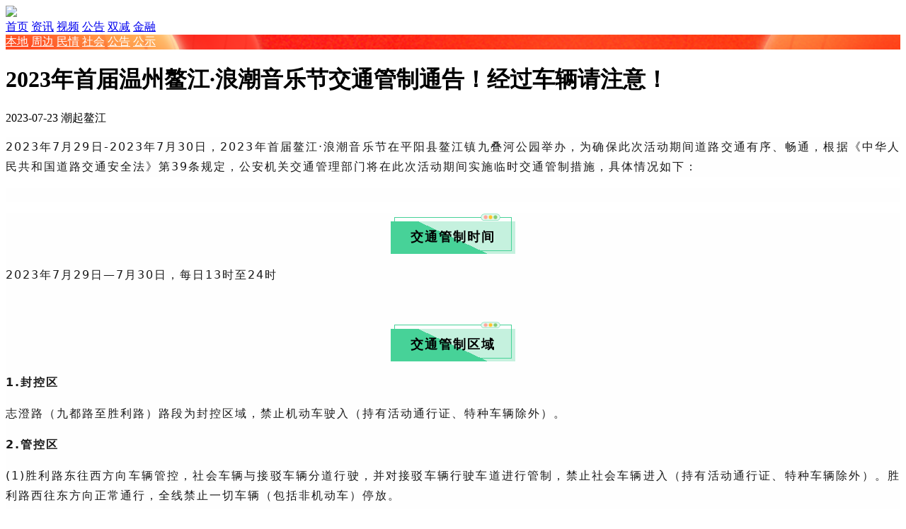

--- FILE ---
content_type: text/html; charset=utf-8
request_url: http://m.cnlg.cn/news/20230723/152378.htm
body_size: 14164
content:


<!DOCTYPE html>
<html>
<head>
    <meta http-equiv="Content-Type" content="text/html; charset=utf-8" />
    <meta charset="utf-8" />
    <title>2023年首届温州鳌江&#183;浪潮音乐节交通管制通告！经过车辆请注意！ - 龙港网</title>
    <meta name="viewport" content="width=device-width, initial-scale=1.0, maximum-scale=1.0, minimum-scale=1.0, user-scalable=no">
    <meta name="keywords" content=",龙港,龙港新闻">
    <meta name="description">
    
    <link rel="apple-touch-icon" href="/attached/thumb/463E5F4CD484866737DD74F267B85EDB.jpg">
    <link rel="apple-touch-icon-precomposed" href="/attached/thumb/463E5F4CD484866737DD74F267B85EDB.jpg">

    <link href="/themes/mobile/content/jquery.hiSlider.min.css" rel="stylesheet">
    <link href="/themes/mobile/content/m-styles.css" rel="stylesheet">
    
    <script src="/themes/mobile/scripts/jquery-2.1.3.min.js"></script>
    <script src="/themes/mobile/scripts/jquery.hiSlider.min.js"></script>
    <script src="/themes/mobile/scripts/scripts.js"></script>
    <script type="text/javascript" src="https://res.wx.qq.com/open/js/jweixin-1.4.0.js"></script>
    
</head>
<body>
    
<script src="/attached/script/727.js?v=1655523994"></script>
    <div class="header">
        <div class="logo">
            <a href="http://m.cnlg.cn/news/index.htm"><img src="/themes/mobile/content/images/logo-zx.png" /></a>
            <span class="control"></span>
        </div>
        <div class="channel">
    <a href="/">首页</a>
    <a href="/news/index.htm">资讯</a>
    <a href="/video/index.htm">视频</a>
    <a href="http://m.cnlg.cn/news/tongzhi_index.htm">公告</a>
    <a href="/education/index.htm">双减</a>
    <a href="/finance/index.htm">金融</a>
</div>
        <div class="nav">

    <a href="http://m.cnlg.cn/news/bendi_index.htm" >本地</a>

    <a href="http://m.cnlg.cn/news/zhoubian_index.htm" >周边</a>

    <a href="http://m.cnlg.cn/news/baoguang_index.htm" >民情</a>

    <a href="http://m.cnlg.cn/news/shehui_index.htm" >社会</a>

    <a href="http://m.cnlg.cn/news/tongzhi_index.htm" >公告</a>

    <a href="http://m.cnlg.cn/news/gongshi_index.htm" >公示</a>

</div>
    </div>
    <div class="ad"><script src="/attached/script/721.js?v=1674318469"></script></div>
    <div class="article">
        <h1 class="title">2023年首届温州鳌江&#183;浪潮音乐节交通管制通告！经过车辆请注意！</h1>
        <div class="info">
           
            <span>2023-07-23</span>
            <span></span>
            <span>潮起鳌江 </span>
        </div>
                <div class="content">
            <p style="margin-top: 16px; margin-bottom: 16px; padding: 0px; outline: 0px; max-width: 100%; clear: both; min-height: 1em; color: rgba(0, 0, 0, 0.9); font-family: system-ui, -apple-system, BlinkMacSystemFont, &quot;Helvetica Neue&quot;, &quot;PingFang SC&quot;, &quot;Hiragino Sans GB&quot;, &quot;Microsoft YaHei UI&quot;, &quot;Microsoft YaHei&quot;, Arial, sans-serif; letter-spacing: 2px; text-align: justify; white-space: normal; background-color: rgb(254, 254, 254); line-height: 1.75em; visibility: visible; box-sizing: border-box !important; overflow-wrap: break-word !important;"><span style="margin: 0px; padding: 0px; outline: 0px; max-width: 100%; box-sizing: border-box !important; overflow-wrap: break-word !important; font-size: 16px; visibility: visible;">2023年7月29日-2023年7月30日，2023年首届鳌江·浪潮音乐节在平阳县鳌江镇九叠河公园举办，为确保此次活动期间道路交通有序、畅通，根据《中华人民共和国道路交通安全法》第39条规定，公安机关交通管理部门将在此次活动期间实施临时交通管制措施，具体情况如下：</span></p><p style="padding: 0px; outline: 0px; max-width: 100%; clear: both; min-height: 1em; color: rgba(0, 0, 0, 0.9); font-family: system-ui, -apple-system, BlinkMacSystemFont, &quot;Helvetica Neue&quot;, &quot;PingFang SC&quot;, &quot;Hiragino Sans GB&quot;, &quot;Microsoft YaHei UI&quot;, &quot;Microsoft YaHei&quot;, Arial, sans-serif; letter-spacing: 2px; text-align: justify; text-indent: 0px; white-space: normal; background-color: rgb(254, 254, 254); visibility: visible; box-sizing: border-box !important; overflow-wrap: break-word !important;"><br style="margin: 0px; padding: 0px; outline: 0px; max-width: 100%; box-sizing: border-box !important; overflow-wrap: break-word !important; visibility: visible;"/></p><p><section style="margin: 0px; padding: 0px; outline: 0px; max-width: 100%; color: rgba(0, 0, 0, 0.9); font-family: system-ui, -apple-system, BlinkMacSystemFont, &quot;Helvetica Neue&quot;, &quot;PingFang SC&quot;, &quot;Hiragino Sans GB&quot;, &quot;Microsoft YaHei UI&quot;, &quot;Microsoft YaHei&quot;, Arial, sans-serif; letter-spacing: 2px; text-align: justify; white-space: normal; background-color: rgb(254, 254, 254); visibility: visible; box-sizing: border-box !important; overflow-wrap: break-word !important;"><section data-support="96编辑器" data-style-id="42159" style="margin: 0px; padding: 0px; outline: 0px; max-width: 100%; box-sizing: border-box !important; overflow-wrap: break-word !important; visibility: visible;"><section data-align="title" style="margin: 10px 0px; padding: 0px; outline: 0px; max-width: 100%; box-sizing: border-box !important; overflow-wrap: break-word !important; text-align: center; visibility: visible;"><section style="margin: 0px; padding: 0px; outline: 0px; max-width: 100%; box-sizing: border-box !important; overflow-wrap: break-word !important; display: inline-block; visibility: visible;"><section style="margin: 0px 20px 0px auto; padding: 0px; outline: 0px; max-width: 100%; box-sizing: border-box !important; overflow-wrap: break-word !important; width: 30px; visibility: visible;"><img data-width="100%" data-ratio="0.39344262295081966" data-w="61" class="__bg_gif" data-src="https://mmbiz.qpic.cn/mmbiz_gif/bL2iaicTYdZn4Ls85GwkWrOqF12GH7a3JPween4qMVdqHUav56SZwpXcjmYJxiblnTBSfaS1ibQt38MRhLxEK3VcZA/640?wx_fmt=gif&amp;wxfrom=5&amp;wx_lazy=1" data-index="4" src="/attached/image/20230723/63825675050143254114325419922172.jpg" _width="30px" data-order="1" alt="图片" data-fail="0" style="margin: 0px; padding: 0px; outline: 0px; max-width: 100%; box-sizing: border-box !important; overflow-wrap: break-word !important; height: auto !important; display: block; vertical-align: inherit; visibility: visible !important; width: 30px !important;"/></section><section style="margin: 0px; padding: 1px 5px 4px; outline: 0px; max-width: 100%; box-sizing: border-box !important; overflow-wrap: break-word !important; background-image: linear-gradient(25deg, rgb(71, 210, 152) 50%, rgb(197, 241, 222) 0%); visibility: visible;"><section style="margin: -7px 0px 0px; padding: 7px 22px; outline: 0px; max-width: 100%; box-sizing: border-box !important; overflow-wrap: break-word !important; border-width: 1px; border-style: solid; border-color: rgb(71, 210, 152); visibility: visible;"><section style="margin: 0px; padding: 0px; outline: 0px; max-width: 100%; box-sizing: border-box !important; overflow-wrap: break-word !important; font-size: 16px; color: rgb(71, 210, 152); visibility: visible;"><section style="margin: 8px 0px 0px; padding: 0px; outline: 0px; max-width: 100%; box-sizing: border-box !important; overflow-wrap: break-word !important; visibility: visible;"><span style="margin: 0px; padding: 0px; outline: 0px; max-width: 100%; box-sizing: border-box !important; overflow-wrap: break-word !important; color: rgb(0, 0, 0); font-size: 18px; visibility: visible;"><strong style="margin: 0px; padding: 0px; outline: 0px; max-width: 100%; box-sizing: border-box !important; overflow-wrap: break-word !important; visibility: visible;">交通管制时间</strong></span></section></section></section></section></section></section></section><p style="margin-top: 16px; margin-bottom: 16px; padding: 0px; outline: 0px; max-width: 100%; clear: both; min-height: 1em; line-height: 1.75em; visibility: visible; box-sizing: border-box !important; overflow-wrap: break-word !important;"><span style="margin: 0px; padding: 0px; outline: 0px; max-width: 100%; box-sizing: border-box !important; overflow-wrap: break-word !important; font-size: 16px; visibility: visible;">2023年7月29日—7月30日，每日13时至24时</span></p><p style="padding: 0px; outline: 0px; max-width: 100%; clear: both; min-height: 1em; visibility: visible; box-sizing: border-box !important; overflow-wrap: break-word !important;"><br style="margin: 0px; padding: 0px; outline: 0px; max-width: 100%; box-sizing: border-box !important; overflow-wrap: break-word !important; visibility: visible;"/></p><section data-support="96编辑器" data-style-id="42159" style="margin: 0px; padding: 0px; outline: 0px; max-width: 100%; box-sizing: border-box !important; overflow-wrap: break-word !important; visibility: visible;"><section data-align="title" style="margin: 10px 0px; padding: 0px; outline: 0px; max-width: 100%; box-sizing: border-box !important; overflow-wrap: break-word !important; text-align: center; visibility: visible;"><section style="margin: 0px; padding: 0px; outline: 0px; max-width: 100%; box-sizing: border-box !important; overflow-wrap: break-word !important; display: inline-block; visibility: visible;"><section style="margin: 0px 20px 0px auto; padding: 0px; outline: 0px; max-width: 100%; box-sizing: border-box !important; overflow-wrap: break-word !important; width: 30px; visibility: visible;"><img class="rich_pages wxw-img __bg_gif" data-width="100%" data-ratio="0.39344262295081966" data-w="61" data-src="https://mmbiz.qpic.cn/mmbiz_gif/bL2iaicTYdZn4Ls85GwkWrOqF12GH7a3JPween4qMVdqHUav56SZwpXcjmYJxiblnTBSfaS1ibQt38MRhLxEK3VcZA/640?wx_fmt=gif&amp;wxfrom=5&amp;wx_lazy=1" data-index="5" src="/attached/image/20230723/63825675050143254114325419922172.jpg" _width="30px" data-order="2" alt="图片" data-fail="0" style="margin: 0px; padding: 0px; outline: 0px; max-width: 100%; box-sizing: border-box !important; overflow-wrap: break-word !important; vertical-align: inherit; height: auto !important; display: block; visibility: visible !important; width: 30px !important;"/></section><section style="margin: 0px; padding: 1px 5px 4px; outline: 0px; max-width: 100%; box-sizing: border-box !important; overflow-wrap: break-word !important; background-image: linear-gradient(25deg, rgb(71, 210, 152) 50%, rgb(197, 241, 222) 0%); visibility: visible;"><section style="margin: -7px 0px 0px; padding: 7px 22px; outline: 0px; max-width: 100%; box-sizing: border-box !important; overflow-wrap: break-word !important; border-width: 1px; border-style: solid; border-color: rgb(71, 210, 152); visibility: visible;"><section style="margin: 0px; padding: 0px; outline: 0px; max-width: 100%; box-sizing: border-box !important; overflow-wrap: break-word !important; font-size: 16px; color: rgb(71, 210, 152); visibility: visible;"><section style="margin: 8px 0px 0px; padding: 0px; outline: 0px; max-width: 100%; box-sizing: border-box !important; overflow-wrap: break-word !important; visibility: visible;"><span style="margin: 0px; padding: 0px; outline: 0px; max-width: 100%; box-sizing: border-box !important; overflow-wrap: break-word !important; color: rgb(0, 0, 0); font-size: 18px; visibility: visible;"><strong style="margin: 0px; padding: 0px; outline: 0px; max-width: 100%; box-sizing: border-box !important; overflow-wrap: break-word !important; visibility: visible;">交通管制区域</strong></span></section></section></section></section></section></section></section><section style="margin: 16px 0px; padding: 0px; outline: 0px; max-width: 100%; box-sizing: border-box !important; overflow-wrap: break-word !important; line-height: 1.75em; visibility: visible;"><strong style="margin: 0px; padding: 0px; outline: 0px; max-width: 100%; box-sizing: border-box !important; overflow-wrap: break-word !important; visibility: visible;"><span style="margin: 0px; padding: 0px; outline: 0px; max-width: 100%; box-sizing: border-box !important; overflow-wrap: break-word !important; font-size: 16px; visibility: visible;">1.封控区</span></strong></section><p style="margin-top: 16px; margin-bottom: 16px; padding: 0px; outline: 0px; max-width: 100%; clear: both; min-height: 1em; line-height: 1.75em; visibility: visible; box-sizing: border-box !important; overflow-wrap: break-word !important;"><span style="margin: 0px; padding: 0px; outline: 0px; max-width: 100%; box-sizing: border-box !important; overflow-wrap: break-word !important; font-size: 16px; visibility: visible;">志澄路（九都路至胜利路）路段为封控区域，禁止机动车驶入（持有活动通行证、特种车辆除外）。</span></p><section style="margin: 16px 0px; padding: 0px; outline: 0px; max-width: 100%; box-sizing: border-box !important; overflow-wrap: break-word !important; line-height: 1.75em;"><strong style="margin: 0px; padding: 0px; outline: 0px; max-width: 100%; box-sizing: border-box !important; overflow-wrap: break-word !important;"><span style="margin: 0px; padding: 0px; outline: 0px; max-width: 100%; box-sizing: border-box !important; overflow-wrap: break-word !important; font-size: 16px;">2.管控区</span></strong></section><p style="margin-top: 16px; margin-bottom: 16px; padding: 0px; outline: 0px; max-width: 100%; clear: both; min-height: 1em; line-height: 1.75em; box-sizing: border-box !important; overflow-wrap: break-word !important;"><span style="margin: 0px; padding: 0px; outline: 0px; max-width: 100%; box-sizing: border-box !important; overflow-wrap: break-word !important; font-size: 16px;">(1)胜利路东往西方向车辆管控，社会车辆与接驳车辆分道行驶，并对接驳车辆行驶车道进行管制，禁止社会车辆进入（持有活动通行证、特种车辆除外）。胜利路西往东方向正常通行，全线禁止一切车辆（包括非机动车）停放。</span></p><p style="margin-top: 16px; margin-bottom: 16px; padding: 0px; outline: 0px; max-width: 100%; clear: both; min-height: 1em; line-height: 1.75em; box-sizing: border-box !important; overflow-wrap: break-word !important;"><span style="margin: 0px; padding: 0px; outline: 0px; max-width: 100%; box-sizing: border-box !important; overflow-wrap: break-word !important; font-size: 16px;">(2)中心西路、吉祥路、九都路、鸽巢路相关路段，公安机关交通管理部门届时将根据实际车流量在管控区内采取指挥疏导、限制通行、临时停车、禁止通行等措施。</span></p><p style="padding: 0px; outline: 0px; max-width: 100%; clear: both; min-height: 1em; text-align: center; box-sizing: border-box !important; overflow-wrap: break-word !important;"><img src="/attached/image/20230723/63825675137867374186737415759536.png" title="" alt="640 (13).png"/></p><section data-support="96编辑器" data-style-id="42159" style="margin: 0px; padding: 0px; outline: 0px; max-width: 100%; box-sizing: border-box !important; overflow-wrap: break-word !important;"><section data-align="title" style="margin: 10px 0px; padding: 0px; outline: 0px; max-width: 100%; box-sizing: border-box !important; overflow-wrap: break-word !important; text-align: center;"><section style="margin: 0px; padding: 0px; outline: 0px; max-width: 100%; box-sizing: border-box !important; overflow-wrap: break-word !important; display: inline-block;"><section style="margin: 0px 20px 0px auto; padding: 0px; outline: 0px; max-width: 100%; box-sizing: border-box !important; overflow-wrap: break-word !important; width: 30px;"><img class="rich_pages wxw-img __bg_gif" data-width="100%" data-ratio="0.39344262295081966" data-w="61" data-src="https://mmbiz.qpic.cn/mmbiz_gif/bL2iaicTYdZn4Ls85GwkWrOqF12GH7a3JPween4qMVdqHUav56SZwpXcjmYJxiblnTBSfaS1ibQt38MRhLxEK3VcZA/640?wx_fmt=gif&amp;wxfrom=5&amp;wx_lazy=1" data-index="7" src="/attached/image/20230723/63825675050143254114325419922172.jpg" _width="30px" data-order="3" alt="图片" data-fail="0" style="margin: 0px; padding: 0px; outline: 0px; max-width: 100%; box-sizing: border-box !important; overflow-wrap: break-word !important; vertical-align: inherit; height: auto !important; display: block; visibility: visible !important; width: 30px !important;"/></section><section style="margin: 0px; padding: 1px 5px 4px; outline: 0px; max-width: 100%; box-sizing: border-box !important; overflow-wrap: break-word !important; background-image: linear-gradient(25deg, rgb(71, 210, 152) 50%, rgb(197, 241, 222) 0%);"><section style="margin: -7px 0px 0px; padding: 7px 22px; outline: 0px; max-width: 100%; box-sizing: border-box !important; overflow-wrap: break-word !important; border-width: 1px; border-style: solid; border-color: rgb(71, 210, 152);"><section style="margin: 0px; padding: 0px; outline: 0px; max-width: 100%; box-sizing: border-box !important; overflow-wrap: break-word !important; font-size: 16px; color: rgb(71, 210, 152);"><section style="margin: 8px 0px 0px; padding: 0px; outline: 0px; max-width: 100%; box-sizing: border-box !important; overflow-wrap: break-word !important;"><span style="margin: 0px; padding: 0px; outline: 0px; max-width: 100%; box-sizing: border-box !important; overflow-wrap: break-word !important; color: rgb(0, 0, 0); font-size: 18px;"><strong style="margin: 0px; padding: 0px; outline: 0px; max-width: 100%; box-sizing: border-box !important; overflow-wrap: break-word !important;">自驾车临时停车区域</strong></span></section></section></section></section></section></section></section><section style="margin: 16px 0px; padding: 0px; outline: 0px; max-width: 100%; box-sizing: border-box !important; overflow-wrap: break-word !important; line-height: 1.75em;"><strong style="margin: 0px; padding: 0px; outline: 0px; max-width: 100%; box-sizing: border-box !important; overflow-wrap: break-word !important;"><span style="margin: 0px; padding: 0px; outline: 0px; max-width: 100%; box-sizing: border-box !important; overflow-wrap: break-word !important; font-size: 16px;">1.城区外围临时停车区域</span></strong><span style="margin: 0px; padding: 0px; outline: 0px; max-width: 100%; box-sizing: border-box !important; overflow-wrap: break-word !important; font-size: 16px;"></span></section><p style="margin-top: 16px; margin-bottom: 16px; padding: 0px; outline: 0px; max-width: 100%; clear: both; min-height: 1em; line-height: 1.75em; box-sizing: border-box !important; overflow-wrap: break-word !important;"><span style="margin: 0px; padding: 0px; outline: 0px; max-width: 100%; box-sizing: border-box !important; overflow-wrap: break-word !important; font-size: 16px;">于鳌江城区外围四个方向设置临时停车区域。分别为平阳动车站周边停车场（约可容纳1500辆车）、平阳人民医院周边停车场（约可容纳800辆车）、鳌江国际新城周边（约可容纳2200辆车）、平阳中医院周边（约可容纳800辆车）、瑞成珠光周边（约可容纳200辆车）。通过设立摆渡公交，直接由公交车从临时停车区域接驳至九叠河公园南门（胜利路观众出入口）。</span></p><p style="padding: 0px; outline: 0px; max-width: 100%; clear: both; min-height: 1em; text-align: center; box-sizing: border-box !important; overflow-wrap: break-word !important;"><img src="/attached/image/20230723/63825675258049025404902546705825.png" title="" alt="640 (12).png"/></p><section style="margin: 16px 0px; padding: 0px; outline: 0px; max-width: 100%; box-sizing: border-box !important; overflow-wrap: break-word !important; line-height: 1.75em;"><strong style="margin: 0px; padding: 0px; outline: 0px; max-width: 100%; box-sizing: border-box !important; overflow-wrap: break-word !important;"><span style="margin: 0px; padding: 0px; outline: 0px; max-width: 100%; box-sizing: border-box !important; overflow-wrap: break-word !important; font-size: 16px;">2.城区内部临时停放区域</span></strong><span style="margin: 0px; padding: 0px; outline: 0px; max-width: 100%; box-sizing: border-box !important; overflow-wrap: break-word !important; font-size: 16px;"></span></section><p style="margin-top: 16px; margin-bottom: 16px; padding: 0px; outline: 0px; max-width: 100%; clear: both; min-height: 1em; line-height: 1.75em; box-sizing: border-box !important; overflow-wrap: break-word !important;"><span style="margin: 0px; padding: 0px; outline: 0px; max-width: 100%; box-sizing: border-box !important; overflow-wrap: break-word !important; font-size: 16px;">于鳌江城区内部适当设置临时停车区域，分别为兴鳌中路（火车站大道至鸽巢路）、中心西路（胜利路至疏港大道）、鸽巢路（兴鳌中路至胜利路）、九都路（火车站大道至鸽巢路）、纬四路（志澄路至中心西路）、疏港大道（火车站大道至甬莞高速桥下）、滨江小学地下车库、中心西路停车场。</span></p><p style="margin-top: 16px; margin-bottom: 16px; padding: 0px; outline: 0px; max-width: 100%; clear: both; min-height: 1em; line-height: 1.75em; box-sizing: border-box !important; overflow-wrap: break-word !important;"><span style="margin: 0px; padding: 0px; outline: 0px; max-width: 100%; box-sizing: border-box !important; overflow-wrap: break-word !important; font-size: 16px;">自驾车辆在不影响交通通行的前提下，按照现场工作人员指挥及交通标志、标线指示有序停放。城区内部停车资源紧张，建议自驾车停放于城区外围临时停车区域，通过摆渡公交接驳。</span></p><p style="padding: 0px; outline: 0px; max-width: 100%; clear: both; min-height: 1em; text-align: center; box-sizing: border-box !important; overflow-wrap: break-word !important;"><img src="/attached/image/20230723/63825675170206244520624456069522.jpg" title="" alt="640 (11).jpg"/></p><p style="margin-top: 16px; margin-bottom: 16px; padding: 0px; outline: 0px; max-width: 100%; clear: both; min-height: 1em; line-height: 1.75em; box-sizing: border-box !important; overflow-wrap: break-word !important;"><br style="margin: 0px; padding: 0px; outline: 0px; max-width: 100%; box-sizing: border-box !important; overflow-wrap: break-word !important;"/></p><section data-support="96编辑器" data-style-id="42159" style="margin: 0px; padding: 0px; outline: 0px; max-width: 100%; box-sizing: border-box !important; overflow-wrap: break-word !important;"><section data-align="title" style="margin: 10px 0px; padding: 0px; outline: 0px; max-width: 100%; box-sizing: border-box !important; overflow-wrap: break-word !important; text-align: center;"><section style="margin: 0px; padding: 0px; outline: 0px; max-width: 100%; box-sizing: border-box !important; overflow-wrap: break-word !important; display: inline-block;"><section style="margin: 0px 20px 0px auto; padding: 0px; outline: 0px; max-width: 100%; box-sizing: border-box !important; overflow-wrap: break-word !important; width: 30px;"><img class="rich_pages wxw-img __bg_gif" data-width="100%" data-ratio="0.39344262295081966" data-w="61" data-src="https://mmbiz.qpic.cn/mmbiz_gif/bL2iaicTYdZn4Ls85GwkWrOqF12GH7a3JPween4qMVdqHUav56SZwpXcjmYJxiblnTBSfaS1ibQt38MRhLxEK3VcZA/640?wx_fmt=gif&amp;wxfrom=5&amp;wx_lazy=1" data-index="10" src="/attached/image/20230723/63825675050143254114325419922172.jpg" _width="30px" data-order="4" alt="图片" data-fail="0" style="margin: 0px; padding: 0px; outline: 0px; max-width: 100%; box-sizing: border-box !important; overflow-wrap: break-word !important; vertical-align: inherit; height: auto !important; display: block; visibility: visible !important; width: 30px !important;"/></section><section style="margin: 0px; padding: 1px 5px 4px; outline: 0px; max-width: 100%; box-sizing: border-box !important; overflow-wrap: break-word !important; background-image: linear-gradient(25deg, rgb(71, 210, 152) 50%, rgb(197, 241, 222) 0%);"><section style="margin: -7px 0px 0px; padding: 7px 22px; outline: 0px; max-width: 100%; box-sizing: border-box !important; overflow-wrap: break-word !important; border-width: 1px; border-style: solid; border-color: rgb(71, 210, 152);"><section style="margin: 0px; padding: 0px; outline: 0px; max-width: 100%; box-sizing: border-box !important; overflow-wrap: break-word !important; font-size: 16px; color: rgb(71, 210, 152);"><section style="margin: 8px 0px 0px; padding: 0px; outline: 0px; max-width: 100%; box-sizing: border-box !important; overflow-wrap: break-word !important;"><span style="margin: 0px; padding: 0px; outline: 0px; max-width: 100%; box-sizing: border-box !important; overflow-wrap: break-word !important; color: rgb(0, 0, 0); font-size: 18px;"><strong style="margin: 0px; padding: 0px; outline: 0px; max-width: 100%; box-sizing: border-box !important; overflow-wrap: break-word !important;">非机动车临时停车区域</strong></span></section></section></section></section></section></section></section><p style="margin-top: 16px; margin-bottom: 16px; padding: 0px; outline: 0px; max-width: 100%; clear: both; min-height: 1em; line-height: 1.75em; box-sizing: border-box !important; overflow-wrap: break-word !important;"><span style="margin: 0px; padding: 0px; outline: 0px; max-width: 100%; box-sizing: border-box !important; overflow-wrap: break-word !important; font-size: 16px;">志澄路（九都路至胜利路段）设置双侧非机动车临时停车区域。中心西路（胜利路至疏港大道）设置单侧非机动车临时停车区域。</span></p><p style="margin-top: 16px; margin-bottom: 16px; padding: 0px; outline: 0px; max-width: 100%; clear: both; min-height: 1em; line-height: 1.75em; box-sizing: border-box !important; overflow-wrap: break-word !important;"><span style="margin: 0px; padding: 0px; outline: 0px; max-width: 100%; box-sizing: border-box !important; overflow-wrap: break-word !important; font-size: 16px;">非机动车在不影响交通通行的前提下，按照现场工作人员指挥及交通标志、标线指示有序停放。</span></p><p style="padding: 0px; outline: 0px; max-width: 100%; clear: both; min-height: 1em; text-align: center; box-sizing: border-box !important; overflow-wrap: break-word !important;"><img src="/attached/image/20230723/63825675176749211674921163202734.jpg" title="" alt="640 (10).jpg"/></p><p style="margin-top: 16px; margin-bottom: 16px; padding: 0px; outline: 0px; max-width: 100%; clear: both; min-height: 1em; line-height: 1.75em; box-sizing: border-box !important; overflow-wrap: break-word !important;"><br style="margin: 0px; padding: 0px; outline: 0px; max-width: 100%; box-sizing: border-box !important; overflow-wrap: break-word !important;"/></p><section data-support="96编辑器" data-style-id="42159" style="margin: 0px; padding: 0px; outline: 0px; max-width: 100%; box-sizing: border-box !important; overflow-wrap: break-word !important;"><section data-align="title" style="margin: 10px 0px; padding: 0px; outline: 0px; max-width: 100%; box-sizing: border-box !important; overflow-wrap: break-word !important; text-align: center;"><section style="margin: 0px; padding: 0px; outline: 0px; max-width: 100%; box-sizing: border-box !important; overflow-wrap: break-word !important; display: inline-block;"><section style="margin: 0px 20px 0px auto; padding: 0px; outline: 0px; max-width: 100%; box-sizing: border-box !important; overflow-wrap: break-word !important; width: 30px;"><img class="rich_pages wxw-img __bg_gif" data-width="100%" data-ratio="0.39344262295081966" data-w="61" data-src="https://mmbiz.qpic.cn/mmbiz_gif/bL2iaicTYdZn4Ls85GwkWrOqF12GH7a3JPween4qMVdqHUav56SZwpXcjmYJxiblnTBSfaS1ibQt38MRhLxEK3VcZA/640?wx_fmt=gif&amp;wxfrom=5&amp;wx_lazy=1" data-index="12" src="/attached/image/20230723/63825675050143254114325419922172.jpg" _width="30px" data-order="5" alt="图片" data-fail="0" style="margin: 0px; padding: 0px; outline: 0px; max-width: 100%; box-sizing: border-box !important; overflow-wrap: break-word !important; vertical-align: inherit; height: auto !important; display: block; visibility: visible !important; width: 30px !important;"/></section><section style="margin: 0px; padding: 1px 5px 4px; outline: 0px; max-width: 100%; box-sizing: border-box !important; overflow-wrap: break-word !important; background-image: linear-gradient(25deg, rgb(71, 210, 152) 50%, rgb(197, 241, 222) 0%);"><section style="margin: -7px 0px 0px; padding: 7px 22px; outline: 0px; max-width: 100%; box-sizing: border-box !important; overflow-wrap: break-word !important; border-width: 1px; border-style: solid; border-color: rgb(71, 210, 152);"><section style="margin: 0px; padding: 0px; outline: 0px; max-width: 100%; box-sizing: border-box !important; overflow-wrap: break-word !important; font-size: 16px; color: rgb(71, 210, 152);"><section style="margin: 8px 0px 0px; padding: 0px; outline: 0px; max-width: 100%; box-sizing: border-box !important; overflow-wrap: break-word !important;"><span style="margin: 0px; padding: 0px; outline: 0px; max-width: 100%; box-sizing: border-box !important; overflow-wrap: break-word !important; color: rgb(0, 0, 0); font-size: 18px;"><strong style="margin: 0px; padding: 0px; outline: 0px; max-width: 100%; box-sizing: border-box !important; overflow-wrap: break-word !important;">公交车接驳指南</strong></span></section></section></section></section></section></section></section><section style="margin: 16px 0px; padding: 0px; outline: 0px; max-width: 100%; box-sizing: border-box !important; overflow-wrap: break-word !important; line-height: 1.75em;"><strong style="margin: 0px; padding: 0px; outline: 0px; max-width: 100%; box-sizing: border-box !important; overflow-wrap: break-word !important;"><span style="margin: 0px; padding: 0px; outline: 0px; max-width: 100%; box-sizing: border-box !important; overflow-wrap: break-word !important; font-size: 16px;">1.镇际专列</span></strong><span style="margin: 0px; padding: 0px; outline: 0px; max-width: 100%; box-sizing: border-box !important; overflow-wrap: break-word !important; font-size: 16px;"></span></section><p style="margin-top: 16px; margin-bottom: 16px; padding: 0px; outline: 0px; max-width: 100%; clear: both; min-height: 1em; line-height: 1.75em; box-sizing: border-box !important; overflow-wrap: break-word !important;"><span style="margin: 0px; padding: 0px; outline: 0px; max-width: 100%; box-sizing: border-box !important; overflow-wrap: break-word !important; font-size: 16px;">平阳县昆阳镇（音乐节101路，体育馆-音乐节场地）、水头镇（音乐节102路，客运站-音乐节场地）、万全镇（音乐节103路，新悦广场-音乐节场地）、萧江镇（音乐节104路，体育馆-音乐节场地）以及龙港市（客运中心-吉祥路口），均开设一趟直达音乐节演出现场的镇际专列公交。运营时间：7月29日—7月30日，每日13时-23时，届时始发站均会布置音乐节展示牌。</span></p><section style="margin: 16px 0px; padding: 0px; outline: 0px; max-width: 100%; box-sizing: border-box !important; overflow-wrap: break-word !important; line-height: 1.75em;"><strong style="margin: 0px; padding: 0px; outline: 0px; max-width: 100%; box-sizing: border-box !important; overflow-wrap: break-word !important;"><span style="margin: 0px; padding: 0px; outline: 0px; max-width: 100%; box-sizing: border-box !important; overflow-wrap: break-word !important; font-size: 16px;">2.摆渡公交</span></strong></section><p style="margin-top: 16px; margin-bottom: 16px; padding: 0px; outline: 0px; max-width: 100%; clear: both; min-height: 1em; line-height: 1.75em; box-sizing: border-box !important; overflow-wrap: break-word !important;"><span style="margin: 0px; padding: 0px; outline: 0px; max-width: 100%; box-sizing: border-box !important; overflow-wrap: break-word !important; font-size: 16px;">城区外围自驾车临时停车区域、鳌江客运站均设置往返摆渡公交，并于国际大酒店、银泰商圈、万达商圈、明珠广场、开元名都酒店等重点区域设置临时停靠点。届时城区外围自驾车临时停车区域均会布置音乐节展示牌。</span></p><p style="padding: 0px; outline: 0px; max-width: 100%; clear: both; min-height: 1em; text-align: center; box-sizing: border-box !important; overflow-wrap: break-word !important;"><img src="/attached/image/20230723/63825675189335641333564138383072.png" title="" alt="640 (9).png"/></p><section style="margin: 16px 0px; padding: 0px; outline: 0px; max-width: 100%; box-sizing: border-box !important; overflow-wrap: break-word !important; line-height: 1.75em;"><strong style="margin: 0px; padding: 0px; outline: 0px; max-width: 100%; box-sizing: border-box !important; overflow-wrap: break-word !important;"><span style="margin: 0px; padding: 0px; outline: 0px; max-width: 100%; box-sizing: border-box !important; overflow-wrap: break-word !important; font-size: 16px;">3.环形接驳车</span></strong><span style="margin: 0px; padding: 0px; outline: 0px; max-width: 100%; box-sizing: border-box !important; overflow-wrap: break-word !important; font-size: 16px;"></span></section><p style="margin-top: 16px; margin-bottom: 16px; padding: 0px; outline: 0px; max-width: 100%; clear: both; min-height: 1em; line-height: 1.75em; box-sizing: border-box !important; overflow-wrap: break-word !important;"><span style="margin: 0px; padding: 0px; outline: 0px; max-width: 100%; box-sizing: border-box !important; overflow-wrap: break-word !important; font-size: 16px;">九叠河公园四周设置环形接驳车（多辆）循环接驳，线位全长5.0公里，具体路线为胜利路-车站大道-九都路-鸽巢路-胜利路，每约400米设置接驳点，并设立临时停车指示站牌，凭票免费乘坐。</span></p><p style="padding: 0px; outline: 0px; max-width: 100%; clear: both; min-height: 1em; text-align: center; box-sizing: border-box !important; overflow-wrap: break-word !important;"><img src="/attached/image/20230723/63825675197431295543129553788635.png" title="" alt="640 (8).png"/></p><section style="margin: 16px 0px; padding: 0px; outline: 0px; max-width: 100%; box-sizing: border-box !important; overflow-wrap: break-word !important; line-height: 1.75em;"><strong style="margin: 0px; padding: 0px; outline: 0px; max-width: 100%; box-sizing: border-box !important; overflow-wrap: break-word !important;"><span style="margin: 0px; padding: 0px; outline: 0px; max-width: 100%; box-sizing: border-box !important; overflow-wrap: break-word !important; font-size: 16px;">4.日常公交补充</span></strong><span style="margin: 0px; padding: 0px; outline: 0px; max-width: 100%; box-sizing: border-box !important; overflow-wrap: break-word !important; font-size: 16px;"></span></section><p style="margin-top: 16px; margin-bottom: 16px; padding: 0px; outline: 0px; max-width: 100%; clear: both; min-height: 1em; line-height: 1.75em; box-sizing: border-box !important; overflow-wrap: break-word !important;"><span style="margin: 0px; padding: 0px; outline: 0px; max-width: 100%; box-sizing: border-box !important; overflow-wrap: break-word !important; font-size: 16px;">日常布设平阳县城乡公交001（昆阳车站-万达广场）、006（审批中心-万达广场）、201（动车站–万达广场）、206（客运中心-万达广场）届时均会延长运营时长至23时，作为本次音乐节公交接驳的补充。</span></p><section style="margin: 16px 0px; padding: 0px; outline: 0px; max-width: 100%; box-sizing: border-box !important; overflow-wrap: break-word !important; line-height: 1.75em;"><strong style="margin: 0px; padding: 0px; outline: 0px; max-width: 100%; box-sizing: border-box !important; overflow-wrap: break-word !important;"><span style="margin: 0px; padding: 0px; outline: 0px; max-width: 100%; box-sizing: border-box !important; overflow-wrap: break-word !important; font-size: 16px;">5.退场时公交车候车点分布</span></strong><span style="margin: 0px; padding: 0px; outline: 0px; max-width: 100%; box-sizing: border-box !important; overflow-wrap: break-word !important; font-size: 16px;"></span></section><p style="margin-top: 16px; margin-bottom: 16px; padding: 0px; outline: 0px; max-width: 100%; clear: both; min-height: 1em; line-height: 1.75em; box-sizing: border-box !important; overflow-wrap: break-word !important;"><span style="margin: 0px; padding: 0px; outline: 0px; max-width: 100%; box-sizing: border-box !important; overflow-wrap: break-word !important; font-size: 16px;">九叠河公园九都路出口，设置出租车候车点。</span></p><p style="margin-top: 16px; margin-bottom: 16px; padding: 0px; outline: 0px; max-width: 100%; clear: both; min-height: 1em; line-height: 1.75em; box-sizing: border-box !important; overflow-wrap: break-word !important;"><span style="margin: 0px; padding: 0px; outline: 0px; max-width: 100%; box-sizing: border-box !important; overflow-wrap: break-word !important; font-size: 16px;">九叠河公园胜利路出入口，东向西方向，设置音乐节102路、音乐节104路、音乐节202路、音乐节203路、音乐节204路、音乐节205路公交车候车点。</span></p><p style="padding: 0px; outline: 0px; max-width: 100%; clear: both; min-height: 1em; text-align: center; box-sizing: border-box !important; overflow-wrap: break-word !important;"><img src="/attached/image/20230723/63825675214280467828046781902533.jpg" title="" alt="640 (7).jpg"/></p><p style="margin-top: 16px; margin-bottom: 16px; padding: 0px; outline: 0px; max-width: 100%; clear: both; min-height: 1em; line-height: 1.75em; box-sizing: border-box !important; overflow-wrap: break-word !important;"><span style="margin: 0px; padding: 0px; outline: 0px; max-width: 100%; box-sizing: border-box !important; overflow-wrap: break-word !important; font-size: 16px;">九叠河公园胜利路出入口，西向东方向，设置音乐节101路、音乐节103路、音乐节201路、音乐节206路公交车候车点。</span></p><p style="margin-top: 16px; margin-bottom: 16px; padding: 0px; outline: 0px; max-width: 100%; clear: both; min-height: 1em; line-height: 1.75em; box-sizing: border-box !important; overflow-wrap: break-word !important;"><br style="margin: 0px; padding: 0px; outline: 0px; max-width: 100%; box-sizing: border-box !important; overflow-wrap: break-word !important;"/></p><section data-support="96编辑器" data-style-id="42159" style="margin: 0px; padding: 0px; outline: 0px; max-width: 100%; box-sizing: border-box !important; overflow-wrap: break-word !important;"><section data-align="title" style="margin: 10px 0px; padding: 0px; outline: 0px; max-width: 100%; box-sizing: border-box !important; overflow-wrap: break-word !important; text-align: center;"><section style="margin: 0px; padding: 0px; outline: 0px; max-width: 100%; box-sizing: border-box !important; overflow-wrap: break-word !important; display: inline-block;"><section style="margin: 0px 20px 0px auto; padding: 0px; outline: 0px; max-width: 100%; box-sizing: border-box !important; overflow-wrap: break-word !important; width: 30px;"><img class="rich_pages wxw-img __bg_gif" data-width="100%" data-ratio="0.39344262295081966" data-w="61" data-src="https://mmbiz.qpic.cn/mmbiz_gif/bL2iaicTYdZn4Ls85GwkWrOqF12GH7a3JPween4qMVdqHUav56SZwpXcjmYJxiblnTBSfaS1ibQt38MRhLxEK3VcZA/640?wx_fmt=gif&amp;wxfrom=5&amp;wx_lazy=1" data-index="16" src="/attached/image/20230723/63825675050143254114325419922172.jpg" _width="30px" data-order="6" alt="图片" data-fail="0" style="margin: 0px; padding: 0px; outline: 0px; max-width: 100%; box-sizing: border-box !important; overflow-wrap: break-word !important; vertical-align: inherit; height: auto !important; display: block; visibility: visible !important; width: 30px !important;"/></section><section style="margin: 0px; padding: 1px 5px 4px; outline: 0px; max-width: 100%; box-sizing: border-box !important; overflow-wrap: break-word !important; background-image: linear-gradient(25deg, rgb(71, 210, 152) 50%, rgb(197, 241, 222) 0%);"><section style="margin: -7px 0px 0px; padding: 7px 22px; outline: 0px; max-width: 100%; box-sizing: border-box !important; overflow-wrap: break-word !important; border-width: 1px; border-style: solid; border-color: rgb(71, 210, 152);"><section style="margin: 0px; padding: 0px; outline: 0px; max-width: 100%; box-sizing: border-box !important; overflow-wrap: break-word !important; font-size: 16px; color: rgb(71, 210, 152);"><section style="margin: 8px 0px 0px; padding: 0px; outline: 0px; max-width: 100%; box-sizing: border-box !important; overflow-wrap: break-word !important;"><span style="margin: 0px; padding: 0px; outline: 0px; max-width: 100%; box-sizing: border-box !important; overflow-wrap: break-word !important; color: rgb(0, 0, 0); font-size: 18px;"><strong style="margin: 0px; padding: 0px; outline: 0px; max-width: 100%; box-sizing: border-box !important; overflow-wrap: break-word !important;">交警温馨提醒</strong></span></section></section></section></section></section></section></section><p style="margin-top: 16px; margin-bottom: 16px; padding: 0px; outline: 0px; max-width: 100%; clear: both; min-height: 1em; line-height: 1.75em; box-sizing: border-box !important; overflow-wrap: break-word !important;"><span style="margin: 0px; padding: 0px; outline: 0px; max-width: 100%; box-sizing: border-box !important; overflow-wrap: break-word !important; font-size: 16px;">音乐节活动管制期间，社会车辆遇限制通行路段请自觉配合绕道行驶：</span></p><p style="margin-top: 16px; margin-bottom: 16px; padding: 0px; outline: 0px; max-width: 100%; clear: both; min-height: 1em; line-height: 1.75em; box-sizing: border-box !important; overflow-wrap: break-word !important;"><span style="margin: 0px; padding: 0px; outline: 0px; max-width: 100%; box-sizing: border-box !important; overflow-wrap: break-word !important; font-size: 16px;">1.由228国道进入鳌江城区的大型车辆，请绕行墨城方向由疏港大道进入鳌江城区；小型车辆可提前绕行昆鳌大道通行，进入鳌江城区。</span></p><p style="margin-top: 16px; margin-bottom: 16px; padding: 0px; outline: 0px; max-width: 100%; clear: both; min-height: 1em; line-height: 1.75em; box-sizing: border-box !important; overflow-wrap: break-word !important;"><span style="margin: 0px; padding: 0px; outline: 0px; max-width: 100%; box-sizing: border-box !important; overflow-wrap: break-word !important; font-size: 16px;">2.由228国道进入龙港市方向行驶的车辆，请直行由鳌江五桥进入。</span></p><p style="margin-top: 16px; margin-bottom: 16px; padding: 0px; outline: 0px; max-width: 100%; clear: both; min-height: 1em; line-height: 1.75em; box-sizing: border-box !important; overflow-wrap: break-word !important;"><span style="margin: 0px; padding: 0px; outline: 0px; max-width: 100%; box-sizing: border-box !important; overflow-wrap: break-word !important; font-size: 16px;">3.由龙港方向途经鳌江城区的车辆，请提早绕行由鳌江五桥进入228国道，或者由疏港大道-墨城工业区-228国道，或者由火车站大道-昆鳌大道绕行，主动避开拥堵路段。</span></p><p style="margin-top: 16px; margin-bottom: 16px; padding: 0px; outline: 0px; max-width: 100%; clear: both; min-height: 1em; line-height: 1.75em; box-sizing: border-box !important; overflow-wrap: break-word !important;"><span style="margin: 0px; padding: 0px; outline: 0px; max-width: 100%; box-sizing: border-box !important; overflow-wrap: break-word !important; font-size: 16px;">4.由志澄路北往南方向行驶的车辆，请提前绕行兴鳌中路、九都路方向行驶；志澄路南往北方向行驶的车辆，请提前绕行纬三路、胜利路方向行驶。</span></p><p style="margin-top: 16px; margin-bottom: 16px; padding: 0px; outline: 0px; max-width: 100%; clear: both; min-height: 1em; line-height: 1.75em; box-sizing: border-box !important; overflow-wrap: break-word !important;"><span style="margin: 0px; padding: 0px; outline: 0px; max-width: 100%; box-sizing: border-box !important; overflow-wrap: break-word !important; font-size: 16px;">5.由吉祥路西往东进入志澄路的车辆，请提前绕行火车站大道。</span></p></section></p><p><br/></p>
        </div>
        <div class="page">
                                </div>
        <div class="editor">责任编辑：costner1</div>
    </div>
    <div class="share">

        <script type="text/javascript" src="http://m.cnlg.cn/home/weixinshare.htm?url=http%3A%2F%2Fm.cnlg.cn%2Fnews%2F20230723%2F152378.htm&amp;title=2023%E5%B9%B4%E9%A6%96%E5%B1%8A%E6%B8%A9%E5%B7%9E%E9%B3%8C%E6%B1%9F%C2%B7%E6%B5%AA%E6%BD%AE%E9%9F%B3%E4%B9%90%E8%8A%82%E4%BA%A4%E9%80%9A%E7%AE%A1%E5%88%B6%E9%80%9A%E5%91%8A%EF%BC%81%E7%BB%8F%E8%BF%87%E8%BD%A6%E8%BE%86%E8%AF%B7%E6%B3%A8%E6%84%8F%EF%BC%81%20-%20%E9%BE%99%E6%B8%AF%E7%BD%91%E6%89%8B%E6%9C%BA%E7%AB%AF&amp;pic=http%3A%2F%2Fwww.cnlg.cn%2Fattached%2Fthumb%2F463E5F4CD484866737DD74F267B85EDB.jpg"></script>

    </div>
    
    <div class="ad"><script src="/attached/script/722.js?v=1469069666"></script></div>
    <div class="recommend">
        <div class="hd">相关阅读</div>
        <ul class="bd">
                <li>
                    <a href="http://m.cnlg.cn/news/20260202/154835.htm">
                        <dl   class="s-pic"        >
                            <dt>
                                <img src="/attached/thumb/4D3B014CA609E27AA7F8C0DB2F2CD75A.jpg" alt="温州一陵园贿赂63人次！被查了" />
                            </dt>
                            <dd>
                                <h3>温州一陵园贿赂63人次！被查了</h3>
                                <ul>
                                </ul>
                                <p></p>
                                <div class="time">02月02日 18:45</div>
                            </dd>
                        </dl>
                    </a>
                </li>
                <li>
                    <a href="http://m.cnlg.cn/news/20260109/154776.htm">
                        <dl   class="s-pic"        >
                            <dt>
                                <img src="/attached/thumb/52960127C6B35FAAA0645E8D5C8BC309.jpg" alt="168黄金海岸线雾城景区商业区15间商铺整体租赁权公开招租 18.03万元/年" />
                            </dt>
                            <dd>
                                <h3>168黄金海岸线雾城景区商业区15间商铺整体租赁权公开招租 18.03万元/年</h3>
                                <ul>
                                </ul>
                                <p></p>
                                <div class="time">01月09日 16:18</div>
                            </dd>
                        </dl>
                    </a>
                </li>
                <li>
                    <a href="http://m.cnlg.cn/news/20251118/154640.htm">
                        <dl   class="s-pic"        >
                            <dt>
                                <img src="/attached/thumb/0CBFD3E880E230C9A047B0515497A1C3.jpg" alt="温州一猥亵多名学生的老师即将出狱！丧失教师资格处理！" />
                            </dt>
                            <dd>
                                <h3>温州一猥亵多名学生的老师即将出狱！丧失教师资格处理！</h3>
                                <ul>
                                </ul>
                                <p></p>
                                <div class="time">11月18日 02:30</div>
                            </dd>
                        </dl>
                    </a>
                </li>
                <li>
                    <a href="http://m.cnlg.cn/news/20251111/154620.htm">
                        <dl   class="s-pic"        >
                            <dt>
                                <img src="/attached/thumb/CA7457BAAB84BFB62F006F235A9EB240.jpg" alt="马站四季柚，开摘！错过等一年！~" />
                            </dt>
                            <dd>
                                <h3>马站四季柚，开摘！错过等一年！~</h3>
                                <ul>
                                </ul>
                                <p></p>
                                <div class="time">11月11日 17:42</div>
                            </dd>
                        </dl>
                    </a>
                </li>
                <li>
                    <a href="http://m.cnlg.cn/news/20251106/154613.htm">
                        <dl   class="s-pic"        >
                            <dt>
                                <img src="/attached/thumb/5CA412603D569A220CF70F5CFA1FCB8D.jpg" alt="注意：龙港旁边知名网红点，禁止！" />
                            </dt>
                            <dd>
                                <h3>注意：龙港旁边知名网红点，禁止！</h3>
                                <ul>
                                </ul>
                                <p></p>
                                <div class="time">11月06日 22:18</div>
                            </dd>
                        </dl>
                    </a>
                </li>
                <li>
                    <a href="http://m.cnlg.cn/news/20251101/154592.htm">
                        <dl   class="s-pic"        >
                            <dt>
                                <img src="/attached/thumb/03B8555D978E8A515DAB708B1DC5AD5E.jpg" alt="锅用了二三十年仍不粘不锈！苍南女子寻锅，在网上传疯了～" />
                            </dt>
                            <dd>
                                <h3>锅用了二三十年仍不粘不锈！苍南女子寻锅，在网上传疯了～</h3>
                                <ul>
                                </ul>
                                <p></p>
                                <div class="time">11月01日 00:57</div>
                            </dd>
                        </dl>
                    </a>
                </li>
                <li>
                    <a href="http://m.cnlg.cn/news/20251024/154566.htm">
                        <dl   class="s-pic"        >
                            <dt>
                                <img src="/attached/thumb/C03222BB66E1CAC60A325C16CF4E56F4.jpg" alt="温州将建7个通用机场！涉及7个县~" />
                            </dt>
                            <dd>
                                <h3>温州将建7个通用机场！涉及7个县~</h3>
                                <ul>
                                </ul>
                                <p></p>
                                <div class="time">10月24日 01:57</div>
                            </dd>
                        </dl>
                    </a>
                </li>
                <li>
                    <a href="http://m.cnlg.cn/news/20250918/154500.htm">
                        <dl   class="s-pic"        >
                            <dt>
                                <img src="/attached/thumb/7AB6EEF2AAD74690B350E4A68E6DC858.jpg" alt="去温州方向的注意了，今天起鳌江镇胜利路（车站大道至228国道段）半封闭！" />
                            </dt>
                            <dd>
                                <h3>去温州方向的注意了，今天起鳌江镇胜利路（车站大道至228国道段）半封闭！</h3>
                                <ul>
                                </ul>
                                <p></p>
                                <div class="time">09月18日 21:00</div>
                            </dd>
                        </dl>
                    </a>
                </li>
        </ul>
    </div>
    <div class="ad"><script src="/attached/script/723.js?v=1469069682"></script></div>
    <div class="gallery">
        <div class="hd">高清图片</div>
        <ul class="bd">
            <li><a href="http://m.cnlg.cn/news/20251111/154621.htm"><div><img src="/attached/thumb/14EABDB3D1C67A41DD6B752FF62ACCDE.jpg" alt="“银发族”变身“剁手党”，当心！可能是心理问题警报" /><p>“银发族”变身“剁手党”，当心！可能是心理问题警报</p></div></a></li><li><a href="http://m.cnlg.cn/news/20251013/154543.htm"><div><img src="/attached/thumb/8F5BF3C76CB0BBEA92A88E72EEE1040E.jpg" alt="下班好去处 | 龙港青年夜校 快报名！" /><p>下班好去处 | 龙港青年夜校 快报名！</p></div></a></li><li><a href="http://m.cnlg.cn/news/20251012/154541.htm"><div><img src="/attached/thumb/BA4144457A0568F9E551669A7619EA19.jpg" alt="点赞！龙港包雪花！" /><p>点赞！龙港包雪花！</p></div></a></li><li><a href="http://m.cnlg.cn/news/20250930/154522.htm"><div><img src="/attached/thumb/6A6A296743FF101DB81F233BDFED2B2A.jpg" alt="2025年全国1%人口抽样调查！龙港这些小区被抽中！" /><p>2025年全国1%人口抽样调查！龙港这些小区被抽中！</p></div></a></li><li><a href="http://m.cnlg.cn/news/20250930/154521.htm"><div><img src="/attached/thumb/B9B8516BE9F68DAEB8A973451D3E7C0E.jpg" alt="第二批省级发展轴，温州六地入选！龙港在内~~" /><p>第二批省级发展轴，温州六地入选！龙港在内~~</p></div></a></li><li><a href="http://m.cnlg.cn/news/20241028/153617.htm"><div><img src="/attached/thumb/F091D63BC893F9D036C086445974FC2D.jpg" alt="2024年龙港市金秋招聘会" /><p>2024年龙港市金秋招聘会</p></div></a></li>
        </ul>
    </div>
    <div class="ad"><script src="/attached/script/724.js?v=1469070368"></script></div>
    <div class="recommend">
        <div class="hd">热门推荐</div>
        <ul class="bd">
            <li><a href="http://m.cnlg.cn/news/20260127/154816.htm"><dl class="s-pic"><dt><img src="/attached/thumb/4499D2966F06EC4A767D3260BDC9E7B0.jpg" alt="浓情腊八粥暖龙城 龙港慈善冬日送暖" /></dt><dd><h3>浓情腊八粥暖龙城 龙港慈善冬日送暖</h3><ul><li><img src=""/></li><li><img src=""/></li><li><img src=""/></li></ul><p></p><div class="time">01月27日 10:49</div></dd></dl></a></li><li><a href="http://m.cnlg.cn/news/20260129/154818.htm"><dl class="s-pic"><dt><img src="/attached/thumb/7C6AAA1A14ECC1E825BB63C3F2A25B8F.jpg" alt="GDP增速7.3%，温州第三、全省第八！2025年龙港经济成绩单发布！" /></dt><dd><h3>GDP增速7.3%，温州第三、全省第八！2025年龙港经济成绩单发布！</h3><ul><li><img src=""/></li><li><img src=""/></li><li><img src=""/></li></ul><p></p><div class="time">01月29日 01:57</div></dd></dl></a></li><li><a href="http://m.cnlg.cn/news/20260127/154815.htm"><dl class="s-pic"><dt><img src="/attached/thumb/61633BAE870A2D2727B2B416FA472B95.jpg" alt="@龙港适龄女性，2026年“两癌”免费筛查开始啦！" /></dt><dd><h3>@龙港适龄女性，2026年“两癌”免费筛查开始啦！</h3><ul><li><img src=""/></li><li><img src=""/></li><li><img src=""/></li></ul><p></p><div class="time">01月27日 10:47</div></dd></dl></a></li><li><a href="http://m.cnlg.cn/news/20260130/154819.htm"><dl class="s-pic"><dt><img src="/attached/thumb/C1C2542A3F8B98271A0521309320A552.jpg" alt="一图读懂！2026年龙港市政府工作报告" /></dt><dd><h3>一图读懂！2026年龙港市政府工作报告</h3><ul><li><img src=""/></li><li><img src=""/></li><li><img src=""/></li></ul><p></p><div class="time">01月29日 01:59</div></dd></dl></a></li><li><a href="http://m.cnlg.cn/news/20260127/154814.htm"><dl class="s-pic"><dt><img src="/attached/thumb/EF0D3FC21B003776D9EBF62119FCC578.jpg" alt="龙港二桥沿线片区城市有机更新项目(一期)综合开发中标结果公告" /></dt><dd><h3>龙港二桥沿线片区城市有机更新项目(一期)综合开发中标结果公告</h3><ul><li><img src=""/></li><li><img src=""/></li><li><img src=""/></li></ul><p></p><div class="time">01月27日 10:44</div></dd></dl></a></li><li><a href="http://m.cnlg.cn/news/20260202/154839.htm"><dl class="s-pic"><dt><img src="/attached/thumb/BC2CED791B5F4FFEDF16FE68E2F32F12.jpg" alt="2026年餐饮红黑榜第一期新鲜出炉→" /></dt><dd><h3>2026年餐饮红黑榜第一期新鲜出炉→</h3><ul><li><img src=""/></li><li><img src=""/></li><li><img src=""/></li></ul><p></p><div class="time">02月02日 20:21</div></dd></dl></a></li><li><a href="http://m.cnlg.cn/news/20260127/154812.htm"><dl class="s-pic"><dt><img src="/attached/thumb/A6DA2680A3AD16EA2156C795FD0F6D4A.jpg" alt="龙港镇安路为何反复开挖？官方回应来了→" /></dt><dd><h3>龙港镇安路为何反复开挖？官方回应来了→</h3><ul><li><img src=""/></li><li><img src=""/></li><li><img src=""/></li></ul><p></p><div class="time">01月27日 10:36</div></dd></dl></a></li><li><a href="http://m.cnlg.cn/news/20260127/154817.htm"><dl class="s-pic"><dt><img src="/attached/thumb/6DF609FD37B6EAD82CD2750A92B939FF.jpg" alt="龙港市消防救援大队（局）正式挂牌" /></dt><dd><h3>龙港市消防救援大队（局）正式挂牌</h3><ul><li><img src=""/></li><li><img src=""/></li><li><img src=""/></li></ul><p></p><div class="time">01月27日 10:59</div></dd></dl></a></li>
        </ul>
    </div>
    <div class="ad"><script src="/attached/script/725.js?v=1469069710"></script></div>
    <div class="video jweixin-mini" style="display:none;">
        <div class="hd">精彩视频</div>
        <ul class="bd">
            <li><a href="http://m.cnlg.cn/video/20211215/89156.htm"><div><i></i><img src="/attached/thumb/4ABAD90E152BDD17B371A40FAEDCE456.jpg" alt="龙港龙跃路店铺遭盗！有监控快自首" /><p>龙港龙跃路店铺遭盗！有监控快自首</p></div></a></li><li><a href="http://m.cnlg.cn/video/20211211/89155.htm"><div><i></i><img src="/attached/thumb/F724D04D9ADCC9EDDB96AA0CBC776966.jpg" alt="突发|龙港市世纪大道与彩虹大道十字路口发生一起严重交通事故" /><p>突发|龙港市世纪大道与彩虹大道十字路口发生一起严重交通事故</p></div></a></li><li><a href="http://m.cnlg.cn/video/20211123/89154.htm"><div><i></i><img src="/attached/thumb/5A00282404981FAFEB8A7497B9EB402E.jpg" alt="龙港一薛某为“泄欲”遭遇网络诈骗！被骗15余万" /><p>龙港一薛某为“泄欲”遭遇网络诈骗！被骗15余万</p></div></a></li><li><a href="http://m.cnlg.cn/video/20211121/89153.htm"><div><i></i><img src="/attached/thumb/79173D5F21712A6100FB44622C95E98E.jpg" alt="看龙港 | 新城恒大项目1834套房源一次性被国企买走！用于安置房。" /><p>看龙港 | 新城恒大项目1834套房源一次性被国企买走！用于安置房。</p></div></a></li><li><a href="http://m.cnlg.cn/video/20211023/89152.htm"><div><i></i><img src="/attached/thumb/BB8F65DDE99B3212B6266312120778E3.jpg" alt="龙港市电动车 今起实行牌码合一牌照" /><p>龙港市电动车 今起实行牌码合一牌照</p></div></a></li><li><a href="http://m.cnlg.cn/video/20211022/89150.htm"><div><i></i><img src="/attached/thumb/4C14322C38C3F5C7C37AAB58B657FB3A.jpg" alt="突发，龙港某小区一辆七座面包车起火" /><p>突发，龙港某小区一辆七座面包车起火</p></div></a></li>
        </ul>
    </div>
    <div class="ad"><script src="/attached/script/726.js?v=1469069722"></script></div>
    <div class="footer">
        <div class="nav">
            <span class="prev"></span>
            <span class="top"></span>
            <a href="http://m.cnlg.cn/">首页</a>
            <a href="http://m.cnlg.cn/news/index.htm">资讯</a>
            <a href="http://m.cnlg.cn/video/index.htm">视频</a>
            <a href="http://m.cnlg.cn/news/tongzhi_index.htm">公告</a>
            <a href="/education/index.htm">双减</a>
            <a href="/finance/index.htm">金融</a>
        </div>
        <p>Copyright &copy; 2026 龙港网</p>
    </div>
    <div class="jump">
        <a href="javascript:void(0);" class="top"></a>
        <a href="http://m.cnlg.cn/" class="home"></a>
    </div>
    <script type="text/javascript">
        if (navigator.userAgent.match(/MicroMessenger/i)) {
            wx.miniProgram.getEnv(function (res) {
                if (!res.miniprogram) {
                    $('.jweixin-mini').show();
                }
            });
        } else {
            $('.jweixin-mini').show();
        }
    </script>
<script>(function() {
      var bp = document.createElement('script');
      var curProtocol = window.location.protocol.split(':')[0];
      if (curProtocol === 'https') {
        bp.src = 'https://zz.bdstatic.com/linksubmit/push.js';
      } else {
        bp.src = 'http://push.zhanzhang.baidu.com/push.js';
      }
      var s = document.getElementsByTagName("script")[0];
      s.parentNode.insertBefore(bp, s);
    })();
</script>
<script>
var _hmt = _hmt || [];
(function() {
  var hm = document.createElement("script");
  hm.src = "https://hm.baidu.com/hm.js?32fe55160b14902a48456f062fe7fd2a";
  var s = document.getElementsByTagName("script")[0]; 
  s.parentNode.insertBefore(hm, s);
})();
</script>
</body>
</html>

--- FILE ---
content_type: application/javascript
request_url: http://m.cnlg.cn/attached/script/727.js?v=1655523994
body_size: 519
content:
var ad_727 = /*json*/{"Id":727,"Description":"手机频道-龙港资讯-页头","StartTime":null,"EndTime":null,"Content":"<a href=\"\" target=\"_blank\"><img style=\"width:100%;\" src=\"/attached/image/20211206/63774403405695142269514221591023.jpg\" /></a>","Enabled":false}/*json*/; if (ad_727.Enabled) { if (ad_727.StartTime != null && ad_727.EndTime != null) { if (new Date() >= new Date(ad_727.StartTime) && new Date() <= new Date(ad_727.EndTime)) { if(ad_727.Content != null) { document.write(ad_727.Content); } } } else if (ad_727.EndTime != null) { if (new Date() <= new Date(ad_727.EndTime)) { if(ad_727.Content != null) { document.write(ad_727.Content); } } } else if (ad_727.StartTime != null) { if (new Date() >= new Date(ad_727.StartTime)) { if(ad_727.Content != null) { document.write(ad_727.Content); } } } else { if(ad_727.Content != null) { document.write(ad_727.Content); } } }

--- FILE ---
content_type: application/javascript
request_url: http://m.cnlg.cn/attached/script/724.js?v=1469070368
body_size: 417
content:
var ad_724 = /*json*/{"Id":724,"Description":"手机频道-龙港资讯-热门推荐上方","StartTime":null,"EndTime":null,"Content":null,"Enabled":true}/*json*/; if (ad_724.Enabled) { if (ad_724.StartTime != null && ad_724.EndTime != null) { if (new Date() >= new Date(ad_724.StartTime) && new Date() <= new Date(ad_724.EndTime)) { if(ad_724.Content != null) { document.write(ad_724.Content); } } } else if (ad_724.EndTime != null) { if (new Date() <= new Date(ad_724.EndTime)) { if(ad_724.Content != null) { document.write(ad_724.Content); } } } else if (ad_724.StartTime != null) { if (new Date() >= new Date(ad_724.StartTime)) { if(ad_724.Content != null) { document.write(ad_724.Content); } } } else { if(ad_724.Content != null) { document.write(ad_724.Content); } } }

--- FILE ---
content_type: application/javascript
request_url: http://m.cnlg.cn/attached/script/721.js?v=1674318469
body_size: 573
content:
var ad_721 = /*json*/{"Id":721,"Description":"手机频道-龙港资讯-导航下方","StartTime":null,"EndTime":null,"Content":"\r\n\r\n<style type=\"text/css\">\r\n.header .nav{\r\n    background: url('/attached/image/20230122/202301220026457885.png') no-repeat center top;\r\n    background-size: 100% auto;\r\n}\r\n.header .nav a{\r\ncolor:#fff;\r\n}\r\n</style>","Enabled":true}/*json*/; if (ad_721.Enabled) { if (ad_721.StartTime != null && ad_721.EndTime != null) { if (new Date() >= new Date(ad_721.StartTime) && new Date() <= new Date(ad_721.EndTime)) { if(ad_721.Content != null) { document.write(ad_721.Content); } } } else if (ad_721.EndTime != null) { if (new Date() <= new Date(ad_721.EndTime)) { if(ad_721.Content != null) { document.write(ad_721.Content); } } } else if (ad_721.StartTime != null) { if (new Date() >= new Date(ad_721.StartTime)) { if(ad_721.Content != null) { document.write(ad_721.Content); } } } else { if(ad_721.Content != null) { document.write(ad_721.Content); } } }

--- FILE ---
content_type: application/javascript
request_url: http://m.cnlg.cn/attached/script/723.js?v=1469069682
body_size: 417
content:
var ad_723 = /*json*/{"Id":723,"Description":"手机频道-龙港资讯-高清图片上方","StartTime":null,"EndTime":null,"Content":null,"Enabled":true}/*json*/; if (ad_723.Enabled) { if (ad_723.StartTime != null && ad_723.EndTime != null) { if (new Date() >= new Date(ad_723.StartTime) && new Date() <= new Date(ad_723.EndTime)) { if(ad_723.Content != null) { document.write(ad_723.Content); } } } else if (ad_723.EndTime != null) { if (new Date() <= new Date(ad_723.EndTime)) { if(ad_723.Content != null) { document.write(ad_723.Content); } } } else if (ad_723.StartTime != null) { if (new Date() >= new Date(ad_723.StartTime)) { if(ad_723.Content != null) { document.write(ad_723.Content); } } } else { if(ad_723.Content != null) { document.write(ad_723.Content); } } }

--- FILE ---
content_type: application/javascript
request_url: http://m.cnlg.cn/attached/script/725.js?v=1469069710
body_size: 413
content:
var ad_725 = /*json*/{"Id":725,"Description":"手机频道-龙港资讯-精彩视频上方","StartTime":null,"EndTime":null,"Content":null,"Enabled":true}/*json*/; if (ad_725.Enabled) { if (ad_725.StartTime != null && ad_725.EndTime != null) { if (new Date() >= new Date(ad_725.StartTime) && new Date() <= new Date(ad_725.EndTime)) { if(ad_725.Content != null) { document.write(ad_725.Content); } } } else if (ad_725.EndTime != null) { if (new Date() <= new Date(ad_725.EndTime)) { if(ad_725.Content != null) { document.write(ad_725.Content); } } } else if (ad_725.StartTime != null) { if (new Date() >= new Date(ad_725.StartTime)) { if(ad_725.Content != null) { document.write(ad_725.Content); } } } else { if(ad_725.Content != null) { document.write(ad_725.Content); } } }

--- FILE ---
content_type: application/javascript
request_url: http://m.cnlg.cn/attached/script/726.js?v=1469069722
body_size: 406
content:
var ad_726 = /*json*/{"Id":726,"Description":"手机频道-龙港资讯-页尾上方","StartTime":null,"EndTime":null,"Content":null,"Enabled":true}/*json*/; if (ad_726.Enabled) { if (ad_726.StartTime != null && ad_726.EndTime != null) { if (new Date() >= new Date(ad_726.StartTime) && new Date() <= new Date(ad_726.EndTime)) { if(ad_726.Content != null) { document.write(ad_726.Content); } } } else if (ad_726.EndTime != null) { if (new Date() <= new Date(ad_726.EndTime)) { if(ad_726.Content != null) { document.write(ad_726.Content); } } } else if (ad_726.StartTime != null) { if (new Date() >= new Date(ad_726.StartTime)) { if(ad_726.Content != null) { document.write(ad_726.Content); } } } else { if(ad_726.Content != null) { document.write(ad_726.Content); } } }

--- FILE ---
content_type: application/javascript
request_url: http://m.cnlg.cn/attached/script/722.js?v=1469069666
body_size: 417
content:
var ad_722 = /*json*/{"Id":722,"Description":"手机频道-龙港资讯-相关阅读上方","StartTime":null,"EndTime":null,"Content":null,"Enabled":true}/*json*/; if (ad_722.Enabled) { if (ad_722.StartTime != null && ad_722.EndTime != null) { if (new Date() >= new Date(ad_722.StartTime) && new Date() <= new Date(ad_722.EndTime)) { if(ad_722.Content != null) { document.write(ad_722.Content); } } } else if (ad_722.EndTime != null) { if (new Date() <= new Date(ad_722.EndTime)) { if(ad_722.Content != null) { document.write(ad_722.Content); } } } else if (ad_722.StartTime != null) { if (new Date() >= new Date(ad_722.StartTime)) { if(ad_722.Content != null) { document.write(ad_722.Content); } } } else { if(ad_722.Content != null) { document.write(ad_722.Content); } } }